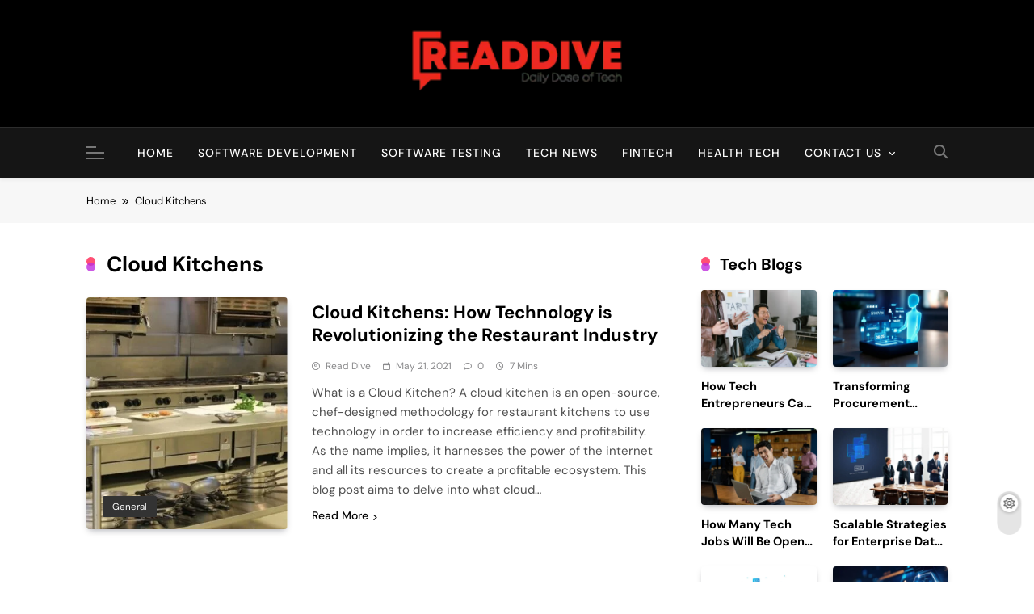

--- FILE ---
content_type: text/html; charset=utf-8
request_url: https://www.google.com/recaptcha/api2/aframe
body_size: 265
content:
<!DOCTYPE HTML><html><head><meta http-equiv="content-type" content="text/html; charset=UTF-8"></head><body><script nonce="d0GkXBn8-thYoNfitaiI9A">/** Anti-fraud and anti-abuse applications only. See google.com/recaptcha */ try{var clients={'sodar':'https://pagead2.googlesyndication.com/pagead/sodar?'};window.addEventListener("message",function(a){try{if(a.source===window.parent){var b=JSON.parse(a.data);var c=clients[b['id']];if(c){var d=document.createElement('img');d.src=c+b['params']+'&rc='+(localStorage.getItem("rc::a")?sessionStorage.getItem("rc::b"):"");window.document.body.appendChild(d);sessionStorage.setItem("rc::e",parseInt(sessionStorage.getItem("rc::e")||0)+1);localStorage.setItem("rc::h",'1768713254064');}}}catch(b){}});window.parent.postMessage("_grecaptcha_ready", "*");}catch(b){}</script></body></html>